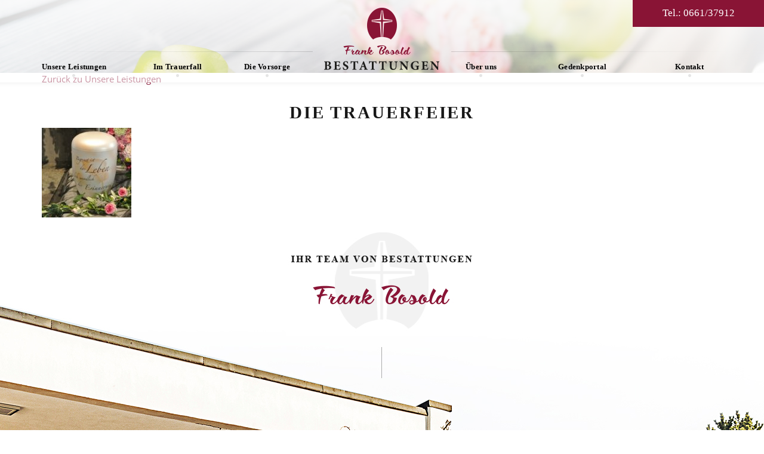

--- FILE ---
content_type: text/javascript
request_url: https://bestattungen-bosold.de/wp-content/themes/bosold_neu/assets/js/script.js?ver=1599243102
body_size: 521
content:
+function ($, LI) {
    'use strict';

var $document = $(document),
    $window = $(window);

LI.events.push({
    // All pages, initial event
    common: {
        init: function() {
        }
    },
    // Home page
    home: {
        init: function() {
        }
    },
    // About us page, note the change from about-us to about_us.
    about_us: {
        init: function() {
        }
    },
    // All pages, final event
    finalize: {
        init: function() {
        }
    }
});


    

$document.ready(function() {

    // dom is ready
	
			$('.nach-oben a').click(function(e){
				e.preventDefault();
				$('html, body').animate({scrollTop:0}, 1600);
			});

			$('.nach-unten a').click(function(e){
				e.preventDefault();
				$('html, body').animate({scrollTop: $('.nach-unten').offset().top - 30 }, 1600);
			});
			
			$('.akkordionnav ul li a').click(function(e){
				e.preventDefault();
				$(this).addClass('active');
				$('.akkordionnav ul li a').not(this).removeClass('active');
			});
			
			$('.akkordionnav .unsere-leistungen a').click(function(){
				$('.akkordion-beitrag').hide();
				$('.beitrag-164').fadeIn();
			});
			$('.akkordionnav .im-trauerfall a').click(function(){
				$('.akkordion-beitrag').hide();
				$('.beitrag-158').fadeIn();
			});
			$('.akkordionnav .ueber-uns a').click(function(){
				$('.akkordion-beitrag').hide();
				$('.beitrag-160').fadeIn();
			});
			$('.akkordionnav .die-vorsorge a').click(function(){
				$('.akkordion-beitrag').hide();
				$('.beitrag-162').fadeIn();
			});
			$('.akkordionnav .unsere-leistungen a').trigger("click");
			
			
			 function stickyheader()
				{
					var window_top=$(window).scrollTop();
					var top_position=$('body').offset().top;
					var element_to_stick=$('.headbar');
					
					if (window_top > top_position) {
						element_to_stick.addClass('sticky');
					} else {
						element_to_stick.removeClass('sticky');
					}
				}
			    $(window).scroll(stickyheader);
				stickyheader();
				
				$('.twenty-overlay').click(function() {
					$(this).fadeOut(900);
				});
				
});

}(jQuery, window.LI);